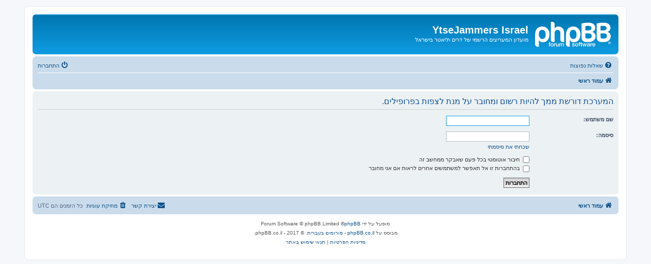

--- FILE ---
content_type: text/html; charset=UTF-8
request_url: https://www.dreamtheater.co.il/forums/memberlist.php?mode=viewprofile&u=1082&sid=59db9a8c984ef8d46a934ba21bcbccb7
body_size: 2813
content:
<!DOCTYPE html>
<html dir="rtl" lang="he">
<head>
<meta charset="utf-8" />
<meta http-equiv="X-UA-Compatible" content="IE=edge">
<meta name="viewport" content="width=device-width, initial-scale=1" />

<title>YtseJammers Israel - התחברות</title>



<!--
	phpBB style name: prosilver
	Based on style:   prosilver (this is the default phpBB3 style)
	Original author:  Tom Beddard ( http://www.subBlue.com/ )
	Modified by:
-->

<link href="./assets/css/font-awesome.min.css?assets_version=4" rel="stylesheet">
<link href="./styles/prosilver/theme/stylesheet.css?assets_version=4" rel="stylesheet">
<link href="./styles/prosilver/theme/he/stylesheet.css?assets_version=4" rel="stylesheet">

	<link href="./styles/prosilver/theme/bidi.css?assets_version=4" rel="stylesheet">



<!--[if lte IE 9]>
	<link href="./styles/prosilver/theme/tweaks.css?assets_version=4" rel="stylesheet">
<![endif]-->





</head>
<body id="phpbb" class="nojs notouch section-memberlist rtl ">


<div id="wrap" class="wrap">
	<a id="top" class="top-anchor" accesskey="t"></a>
	<div id="page-header">
		<div class="headerbar" role="banner">
					<div class="inner">

			<div id="site-description" class="site-description">
		<a id="logo" class="logo" href="./index.php?sid=9f72302264296ff884c61c933e14a532" title="עמוד ראשי">
					<span class="site_logo"></span>
				</a>
				<h1>YtseJammers Israel</h1>
				<p>מועדון המעריצים הרשמי של דרים ת'יאטר בישראל</p>
				<p class="skiplink"><a href="#start_here">דילוג לתוכן</a></p>
			</div>

									
			</div>
					</div>
				<div class="navbar" role="navigation">
	<div class="inner">

	<ul id="nav-main" class="nav-main linklist" role="menubar">

		<li id="quick-links" class="quick-links dropdown-container responsive-menu hidden" data-skip-responsive="true">
			<a href="#" class="dropdown-trigger">
				<i class="icon fa-bars fa-fw" aria-hidden="true"></i><span>קישורים מהירים</span>
			</a>
			<div class="dropdown">
				<div class="pointer"><div class="pointer-inner"></div></div>
				<ul class="dropdown-contents" role="menu">
					
					
										<li class="separator"></li>

									</ul>
			</div>
		</li>

				<li data-skip-responsive="true">
			<a href="/forums/app.php/help/faq?sid=9f72302264296ff884c61c933e14a532" rel="help" title="שאלות נפוצות" role="menuitem">
				<i class="icon fa-question-circle fa-fw" aria-hidden="true"></i><span>שאלות נפוצות</span>
			</a>
		</li>
						
			<li class="rightside"  data-skip-responsive="true">
			<a href="./ucp.php?mode=login&amp;redirect=memberlist.php%3Fmode%3Dviewprofile%26u%3D1082&amp;sid=9f72302264296ff884c61c933e14a532" title="התחברות" accesskey="x" role="menuitem">
				<i class="icon fa-power-off fa-fw" aria-hidden="true"></i><span>התחברות</span>
			</a>
		</li>
						</ul>

	<ul id="nav-breadcrumbs" class="nav-breadcrumbs linklist navlinks" role="menubar">
				
		
		<li class="breadcrumbs" itemscope itemtype="https://schema.org/BreadcrumbList">

			
							<span class="crumb" itemtype="https://schema.org/ListItem" itemprop="itemListElement" itemscope><a itemprop="item" href="./index.php?sid=9f72302264296ff884c61c933e14a532" accesskey="h" data-navbar-reference="index"><i class="icon fa-home fa-fw"></i><span itemprop="name">עמוד ראשי</span></a><meta itemprop="position" content="1" /></span>

			
					</li>

		
			</ul>

	</div>
</div>
	</div>

	
	<a id="start_here" class="anchor"></a>
	<div id="page-body" class="page-body" role="main">
		
		
<form action="./ucp.php?mode=login&amp;sid=9f72302264296ff884c61c933e14a532" method="post" id="login" data-focus="username">
<div class="panel">
	<div class="inner">

	<div class="content">
		<h2 class="login-title">המערכת דורשת ממך להיות רשום ומחובר על מנת לצפות בפרופילים.</h2>

		<fieldset class="fields1">
				<dl>
			<dt><label for="username">שם משתמש:</label></dt>
			<dd><input type="text" tabindex="1" name="username" id="username" size="25" value="" class="inputbox autowidth" autocomplete="username" /></dd>
		</dl>
		<dl>
			<dt><label for="password">סיסמה:</label></dt>
			<dd><input type="password" tabindex="2" id="password" name="password" size="25" class="inputbox autowidth" autocomplete="current-password" /></dd>
							<dd><a href="/forums/app.php/user/forgot_password?sid=9f72302264296ff884c61c933e14a532">שכחתי את סיסמתי</a></dd>									</dl>
						<dl>
			<dt>&nbsp;</dt>
			<dd><label for="autologin"><input type="checkbox" name="autologin" id="autologin" tabindex="4" /> חיבור אוטומטי בכל פעם שאבקר ממחשב זה</label></dd>			<dd><label for="viewonline"><input type="checkbox" name="viewonline" id="viewonline" tabindex="5" /> בהתחברות זו אל תאפשר למשתמשים אחרים לראות אם אני מחובר</label></dd>
		</dl>
		
		<input type="hidden" name="redirect" value="./memberlist.php?mode=viewprofile&amp;u=1082&amp;sid=9f72302264296ff884c61c933e14a532" />
<input type="hidden" name="creation_time" value="1764422555" />
<input type="hidden" name="form_token" value="9d3c13fb16015e2d2f50b5f16ccf8e7dbb1cb922" />

		
		<dl>
			<dt>&nbsp;</dt>
			<dd><input type="hidden" name="sid" value="9f72302264296ff884c61c933e14a532" />
<input type="submit" name="login" tabindex="6" value="התחברות" class="button1" /></dd>
		</dl>
		</fieldset>
	</div>

		</div>
</div>



</form>

			</div>


<div id="page-footer" class="page-footer" role="contentinfo">
	<div class="navbar" role="navigation">
	<div class="inner">

	<ul id="nav-footer" class="nav-footer linklist" role="menubar">
		<li class="breadcrumbs">
									<span class="crumb"><a href="./index.php?sid=9f72302264296ff884c61c933e14a532" data-navbar-reference="index"><i class="icon fa-home fa-fw" aria-hidden="true"></i><span>עמוד ראשי</span></a></span>					</li>
		
				<li class="rightside">כל הזמנים הם <span title="UTC">UTC</span></li>
							<li class="rightside">
				<a href="/forums/app.php/user/delete_cookies?sid=9f72302264296ff884c61c933e14a532" data-ajax="true" data-refresh="true" role="menuitem">
					<i class="icon fa-trash fa-fw" aria-hidden="true"></i><span>מחיקת עוגיות</span>
				</a>
			</li>
																<li class="rightside" data-last-responsive="true">
				<a href="./memberlist.php?mode=contactadmin&amp;sid=9f72302264296ff884c61c933e14a532" role="menuitem">
					<i class="icon fa-envelope fa-fw" aria-hidden="true"></i><span>יצירת קשר</span>
				</a>
			</li>
			</ul>

	</div>
</div>

	<div class="copyright">
				<p class="footer-row">
			<span class="footer-copyright">מופעל על ידי <a href="https://www.phpbb.com/">phpBB</a>&reg; Forum Software &copy; phpBB Limited</span>
		</p>
				<p class="footer-row">
			<span class="footer-copyright">מבוסס על <a href="http://www.phpbb.co.il">phpBB.co.il - פורומים בעברית</a>.  &copy; 2017 - phpBB.co.il.</span>
		</p>
						<p class="footer-row" role="menu">
			<a class="footer-link" href="./ucp.php?mode=privacy&amp;sid=9f72302264296ff884c61c933e14a532" title="מדיניות הפרטיות" role="menuitem">
				<span class="footer-link-text">מדיניות הפרטיות</span>
			</a>
			|
			<a class="footer-link" href="./ucp.php?mode=terms&amp;sid=9f72302264296ff884c61c933e14a532" title="תנאי שימוש באתר" role="menuitem">
				<span class="footer-link-text">תנאי שימוש באתר</span>
			</a>
		</p>
					</div>

	<div id="darkenwrapper" class="darkenwrapper" data-ajax-error-title="שגיאת AJAX" data-ajax-error-text="משהו השתבש בזמן עיבוד הבקשה שלך." data-ajax-error-text-abort="המשתמש ביטל את הבקשה." data-ajax-error-text-timeout="הבקשה שלך לקחה יותר מדי זמן; אנא נסה שנית." data-ajax-error-text-parsererror="נראה כי משהו השתבש עם הבקשה והשרת החזיר תשובה לא תקינה.">
		<div id="darken" class="darken">&nbsp;</div>
	</div>

	<div id="phpbb_alert" class="phpbb_alert" data-l-err="שגיאה" data-l-timeout-processing-req="Request timed out.">
		<a href="#" class="alert_close">
			<i class="icon fa-times-circle fa-fw" aria-hidden="true"></i>
		</a>
		<h3 class="alert_title">&nbsp;</h3><p class="alert_text"></p>
	</div>
	<div id="phpbb_confirm" class="phpbb_alert">
		<a href="#" class="alert_close">
			<i class="icon fa-times-circle fa-fw" aria-hidden="true"></i>
		</a>
		<div class="alert_text"></div>
	</div>
</div>

</div>

<div>
	<a id="bottom" class="anchor" accesskey="z"></a>
	<img class="sr-only" aria-hidden="true" src="&#x2F;forums&#x2F;app.php&#x2F;cron&#x2F;cron.task.core.prune_notifications&#x3F;sid&#x3D;9f72302264296ff884c61c933e14a532" width="1" height="1" alt="">
</div>

<script src="./assets/javascript/jquery-3.7.1.min.js?assets_version=4"></script>
<script src="./assets/javascript/core.js?assets_version=4"></script>



<script src="./styles/prosilver/template/forum_fn.js?assets_version=4"></script>
<script src="./styles/prosilver/template/ajax.js?assets_version=4"></script>



</body>
</html>
